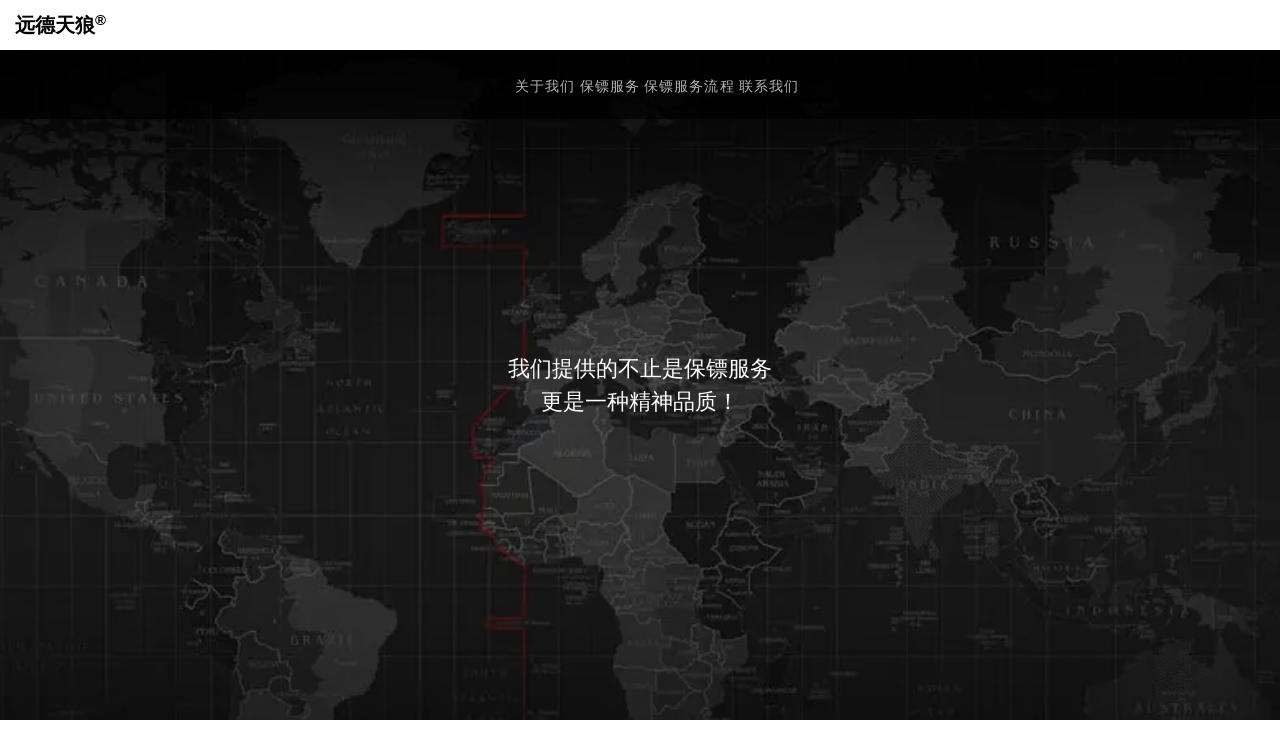

--- FILE ---
content_type: text/html; charset=utf-8
request_url: https://wap.bodyguard007.com/news/industry-news/suzhou/ysyhbbras.aspx
body_size: 3625
content:

<!DOCTYPE HTML><html lang="zh-CN">	<head>	<meta charset="utf-8" />	<meta http-equiv="X-UA-Compatible" content="IE=edge" />	<title>因生意火爆被人暗算，苏州一老板雇私人保镖店铺值班-远德天狼国际保镖公司</title>	<meta name="viewport" content="width=device-width, initial-scale=1" />	<meta name="description" content="雇佣了保镖来给自己的店值班守夜，可以防患一些意想不到的情况发生。" />	<meta name="keywords" content="苏州保镖,苏州保镖公司,苏州私人保镖公司,苏州保镖公司排名,苏州保镖公司收费" />	<meta name="author" content="远德天狼" />	<link rel="stylesheet" href="/themes/bodyguard/css/ydtl.min.css" />				</head>	<body>					<div id="page">		<div class="page-inner">	
<div id="head-top" style="position: absolute; width: 100%; top: 0; ">		<div class="gtco-top">			<div class="container-fluid">				<div class="row">					<div class="col-md-6 col-xs-6">						<div id="gtco-logo"><a href="https://wap.bodyguard007.com" rel="nofollow">远德天狼<sup>®</sup></a></div>					</div>									</div>			</div>			</div>		<nav class="gtco-nav sticky-banner" role="navigation">			<div class="gtco-container">								<div class="row">					<div class="col-xs-12 text-center menu-1">						<ul>							<li class="active"><a href="https://wap.bodyguard007.com">首页</a></li>							<li class="has-dropdown">								<a href="/about/introduction/" rel="nofollow">关于我们</a>								<ul class="dropdown">									<li><a href="/about/introduction/">公司概况</a></li>																	<li><a href="/about/yingjian/">硬件设施</a></li>																	<li><a href="/about/qiyewenhua/">企业文化</a></li>																	<li><a href="/about/fuwutuandui/">企业责任</a></li>																</ul>							</li>							<li class="has-dropdown">								<a href="/china/bodyguard-driver-service/" rel="nofollow">保镖服务</a>								<ul class="dropdown">									<li><a href="/china/bodyguard-driver-service/">司机保镖服务</a></li>																	<li><a href="/china/senior-business-bodyguard-service/">商务保镖服务</a></li>																	<li><a href="/china/womens-bodyguard-service/">女子保镖服务</a></li>																	<li><a href="/china/temporary-bodyguard-service/">临时保镖服务</a></li>																	<li><a href="/china/personal-guard-service/">私人卫队服务</a></li>																	<li><a href="/china/privacy-security-scheme/">顶级保镖团队</a></li>																	<li><a href="/china/service-process/">客户服务流程</a></li>																	<li><a href="/china/baozhang2/">雇主权益保障</a></li>																</ul>							</li>						<li><a href="/interation/liucheng/">保镖服务流程</a></li>							<li><a href="/contact/information/">联系我们</a></li>						</ul>					</div>				</div>							</div>		</nav>	</div> 		<header id="gtco-header" class="gtco-cover gtco-cover-md" role="banner" style="background-image: url(/themes/bodyguard/images/img_bg_4.webp)" data-stellar-background-ratio="0.5">		<div class="overlay"></div>		<div class="gtco-container">			<div class="row row-mt-15em">				<div class="col-md-12 mt-text text-center animate-box" data-animate-effect="fadeInUp">										<h2>我们提供的不止是保镖服务<br />更是一种精神品质！</h2>									</div>			</div>		</div>	</header>		<div class="flex-section gtco-gray-bg">		<div class="col-1">			<div class="text">				<div class="row row-pb-sm">					<div class="col-md-12">					<h1>因生意火爆被人暗算，苏州一老板雇私人保镖店铺值班</h1><p>2023年五一小长假期间，苏州某区的一家餐厅生意火爆，每一天的营业额都达到了几万元。这个店家的生意火爆，引来了同行的嫉妒，然后接下来几天，老板和店里都出现了情况，老板怀疑有人要害自己，于是为了店铺的经营安全，他雇佣了<a href="https://www.bodyguard007.com/"><strong>苏州远德保镖公司</strong></a>保镖来店里值班，让保镖注意吃饭的客人有没有对饭菜下手。</p>

<p>做餐饮行业的人，都知道行业有行业的潜规则，这些潜规则指向了某些无德的人的缺德。为了获得竞争的优势，某些餐厅行业的人会出坏主意，去害自己的对手，有一种方式就是雇佣一些人去对方店里就餐，然后将事先准备好的头发或者苍蝇什么的放进餐盘中，找店家索赔不说还要媒体曝光。</p>

<p>过去国内某知名的餐饮品牌就被人暗算，一家店里的一名女顾客曝光说火锅里有女人的卫生护垫，这事引起了很大的争议，事后证明，这家店是被人恶意陷害的。</p>

<p>古人说同行是冤家，因为竞争关系在，所以同行之间基本没有好感，同时，同行之间为了竞争，有些人就使出了一些卑劣的手段，这些不防范，正常经营的生意好的行业就要被别人暗算。这家苏州店雇佣保镖来进行巡逻，是不得已的选择，老板怕下班之后，自己的店被人下毒，到时候店开不成不说，还要面临官司。</p>

<p>这个店家的安全意识不错，在感受到了来自同行的恶意竞争的态度之后，果断雇佣了保镖来给自己的店值班守夜，可以防患一些意想不到的情况发生。</p>	<br /><br />	<a href="/news/industry-news/suzhou/znwcqknft.aspx">子女为拆迁款闹翻天，苏州老汉雇保镖守护亲情</a><br /><a href="/news/industry-news/suzhou/cyhpnzgszydbb.aspx">苏州女子被丈夫跟踪骚扰，出于害怕女子雇苏州远德保镖</a>			</div>				</div>						</div>		</div>		</div>	     	
<footer id="gtco-footer" role="contentinfo">		<div class="gtco-container">			<div class="row row-p	b-md">										<div class="col-md-3 col-md-push-1">					<div class="gtco-widget">						<span>联系方式</span>						<ul class="gtco-quick-contact">							<li> 13248161111</li><li>021-66188999</li><li>13122738888</li>							<li> baobiao@jtbb.net</li>												</ul>					</div>				</div>			</div>			<div class="row copyright">				<div class="col-md-12">					<p class="pull-left">						<small class="block">&copy; 远德天狼保镖公司 All Rights Reserved.</small> 											</p>									</div>			</div>		</div>	</footer>    			<script src="/themes/bodyguard/js/ydtl.min.js"></script>		<script src="/themes/bodyguard/js/main.js"></script>
	</div>	</div>	</body></html> 

--- FILE ---
content_type: text/css
request_url: https://wap.bodyguard007.com/themes/bodyguard/css/ydtl.min.css
body_size: 8617
content:
@import url(bootstrap.css);
/* =======================================================
*
* 	Template Style 
*
* ======================================================= */
body{font-family:"Open Sans",Arial,sans-serif;font-weight:400;font-size:16px;line-height:1.7;color:#000000;background:#fff}#page{position:relative;overflow-x:hidden;width:100%;height:100%;-webkit-transition:.5s;-o-transition:.5s;transition:.5s}.offcanvas #page{overflow:hidden;position:absolute}.offcanvas #page:after{-webkit-transition:2s;-o-transition:2s;transition:2s;position:absolute;top:0;right:0;bottom:0;left:0;z-index:101;background:rgba(0,0,0,0.7);content:""}a{color:#000000;-webkit-transition:.5s;-o-transition:.5s;transition:.5s}a:hover,a:active,a:focus{color:#000000;outline:0;text-decoration:none}p{margin-bottom:20px}h1,h2,h3,h4,h5,h6,figure{color:#000;font-family:"Open Sans",Arial,sans-serif;font-weight:400;margin:0 0 20px 0}::-webkit-selection{color:#fff;background:#000000}::-moz-selection{color:#fff;background:#000000}::selection{color:#fff;background:#000000}.gtco-container{max-width:1100px;position:relative;margin:0 auto;padding-left:15px;padding-right:15px}.gtco-top{height:50px;line-height:50px;background:#fff;z-index:1002;position:relative}.gtco-top #gtco-logo{font-size:20px;margin:0;padding:0;text-transform:uppercase;font-weight:bold}.gtco-top #gtco-logo a{color:#000}.gtco-top #gtco-logo em{color:#000000}.gtco-top .social-icons{text-align:right}.gtco-top .gtco-social-top{padding:0;margin:0}@media screen and (max-width:768px){.gtco-top .gtco-social-top{margin-right:50px}}.gtco-top .gtco-social-top li{padding:0;margin:0 0 0 10px;list-style:none;display:-moz-inline-stack;display:inline-block;zoom:1;*display:inline}.gtco-top .gtco-social-top li a{color:#000}@media screen and (max-width:768px){.gtco-top .gtco-social-top li{margin:0 0 0 10px}}.stuck{position:fixed!important;top:0!important}.gtco-nav{position:absolute;top:50px;left:0;margin:0;padding:0;width:100%;padding:20px 0;z-index:1001;background:rgba(0,0,0,0.7)}@media screen and (max-width:768px){.gtco-nav{padding:30px 10px;display:none}}.gtco-nav a{color:#fff}@media screen and (max-width:768px){.gtco-nav .menu-1,.gtco-nav .menu-2{display:none}}.gtco-nav ul{padding:0;margin:2px 0 0 0}.gtco-nav ul li{padding:0;margin:0;list-style:none;display:inline}.gtco-nav ul li>a{text-transform:uppercase;font-size:14px;letter-spacing:.08em;color:rgba(255,255,255,0.7);-webkit-transition:.3s;-o-transition:.3s;transition:.3s}.gtco-nav ul li>a:hover,.gtco-nav ul li>a:focus,.gtco-nav ul li>a:active{color:white}.gtco-nav ul li.has-dropdown{position:relative}.gtco-nav ul li.has-dropdown .dropdown{width:150px;-webkit-box-shadow:0 4px 5px 0 rgba(0,0,0,0.15);-moz-box-shadow:0 4px 5px 0 rgba(0,0,0,0.15);box-shadow:0 4px 5px 0 rgba(0,0,0,0.15);z-index:1002;visibility:hidden;opacity:0;position:absolute;top:40px;left:0;text-align:left;background:#fff;padding:20px;-webkit-border-radius:4px;-moz-border-radius:4px;-ms-border-radius:4px;border-radius:4px;-webkit-transition:0s;-o-transition:0s;transition:0s}.gtco-nav ul li.has-dropdown .dropdown:before{bottom:100%;left:40px;border:solid transparent;content:" ";height:0;width:0;position:absolute;pointer-events:none;border-bottom-color:#fff;border-width:8px;margin-left:-8px}.gtco-nav ul li.has-dropdown .dropdown li{display:block;margin-bottom:7px}.gtco-nav ul li.has-dropdown .dropdown li:last-child{margin-bottom:0}.gtco-nav ul li.has-dropdown .dropdown li a{padding:2px 0;display:block;color:#999;line-height:1.2;text-transform:none;font-size:15px}.gtco-nav ul li.has-dropdown .dropdown li a:hover{color:#000000}.gtco-nav ul li.has-dropdown .dropdown li.active>a{color:#000!important}.gtco-nav ul li.has-dropdown:hover a,.gtco-nav ul li.has-dropdown:focus a{color:#fff}.gtco-nav ul li.btn-cta a{color:#000000}.gtco-nav ul li.btn-cta a span{border:2px solid rgba(255,255,255,0.5);padding:4px 20px;color:#fff;display:-moz-inline-stack;display:inline-block;zoom:1;*display:inline;-webkit-transition:.3s;-o-transition:.3s;transition:.3s;-webkit-border-radius:7px;-moz-border-radius:7px;-ms-border-radius:7px;border-radius:7px}.gtco-nav ul li.btn-cta a:hover span{background:#fff;color:#000000}.gtco-nav ul li.active>a{color:#000000!important}#gtco-header{position:absolute;top:0;background:#4d4d4d}@media screen and (max-width:992px){#gtco-header.gtco-cover{height:inherit!important;padding:3em 0!important}}#gtco-header .overlay{position:absolute;top:0;left:0;right:0;bottom:0;background:rgba(0,0,0,0.4);-webkit-transition:.5s;-o-transition:.5s;transition:.5s}@media screen and (max-width:480px){#gtco-header .text-left{text-align:center!important}}#gtco-header .btn{color:#fff!important}@media screen and (max-width:480px){#gtco-header .btn{display:block;width:100%}}#gtco-header .mt-text{margin-top:7em;margin-bottom:3em}@media screen and (max-width:768px){#gtco-header .mt-text{margin-top:0}}#gtco-header .intro-text-small{font-size:14px;text-transform:uppercase;color:rgba(255,255,255,0.5);letter-spacing:.15em;display:block;margin-bottom:10px}#gtco-header h1,#gtco-header h2{margin:0;padding:0;color:white}
#gtco-header h1{margin-bottom:0;font-size:59px;line-height:1.5;font-weight:300;text-transform:uppercase!important}#gtco-header h1 strong{font-weight:700;color:#000000}@media screen and (max-width:768px){#gtco-header h1{font-size:34px;line-height:1.2;margin-bottom:10px}}#gtco-header h2{font-weight:300;font-size:22px;line-height:1.5;margin-bottom:30px}#gtco-header,#gtco-counter,.gtco-bg{background-size:cover;background-position:top center;background-repeat:no-repeat;position:relative}.gtco-bg{background-position:center center;width:100%;float:left;position:relative}.gtco-video{height:450px;overflow:hidden;margin-bottom:30px;-webkit-border-radius:7px;-moz-border-radius:7px;-ms-border-radius:7px;border-radius:7px}.gtco-video.gtco-video-sm{height:250px}.gtco-video a{z-index:1001;position:absolute;top:50%;left:50%;margin-top:-45px;margin-left:-45px;width:90px;height:90px;display:table;text-align:center;background:#fff;-webkit-box-shadow:0 14px 30px -15px rgba(0,0,0,0.75);-moz-box-shadow:0 14px 30px -15px rgba(0,0,0,0.75);box-shadow:0 14px 30px -15px rgba(0,0,0,0.75);-webkit-border-radius:50%;-moz-border-radius:50%;-ms-border-radius:50%;border-radius:50%}.gtco-video a i{text-align:center;display:table-cell;vertical-align:middle;font-size:40px}.gtco-video .overlay{position:absolute;top:0;left:0;right:0;bottom:0;background:rgba(0,0,0,0.5);-webkit-transition:.5s;-o-transition:.5s;transition:.5s}.gtco-video:hover .overlay{background:rgba(0,0,0,0.7)}.gtco-video:hover a{position:relative;-webkit-transform:scale(1.2);-moz-transform:scale(1.2);-ms-transform:scale(1.2);-o-transform:scale(1.2);transform:scale(1.2)}.gtco-cover{height:900px;background-size:cover;background-position:center center;background-repeat:no-repeat;position:relative;float:left;width:100%}.gtco-cover a{color:#000000}.gtco-cover a:hover{color:white}.gtco-cover .overlay{z-index:1;position:absolute;bottom:0;top:0;left:0;right:0;background:rgba(0,0,0,0.5)}.gtco-cover>.gtco-container{position:relative;z-index:10}@media screen and (max-width:768px){.gtco-cover{height:600px}}.gtco-cover .display-t,.gtco-cover .display-tc{height:900px;display:table;width:100%}@media screen and (max-width:768px){.gtco-cover .display-t,.gtco-cover .display-tc{height:600px}}.gtco-cover.gtco-cover-sm{height:600px}@media screen and (max-width:768px){.gtco-cover.gtco-cover-sm{height:400px}}.gtco-cover.gtco-cover-sm .display-t,.gtco-cover.gtco-cover-sm .display-tc{height:600px;display:table;width:100%}@media screen and (max-width:768px){.gtco-cover.gtco-cover-sm .display-t,.gtco-cover.gtco-cover-sm .display-tc{height:400px}}.gtco-cover.gtco-cover-xs{height:500px}@media screen and (max-width:768px){.gtco-cover.gtco-cover-xs{height:inherit!important;padding:3em 0}}.gtco-cover.gtco-cover-xs .display-t,.gtco-cover.gtco-cover-xs .display-tc{height:500px;display:table;width:100%}@media screen and (max-width:768px){.gtco-cover.gtco-cover-xs .display-t,.gtco-cover.gtco-cover-xs .display-tc{padding:3em 0;height:inherit!important}}.gtco-staff{text-align:center;margin-bottom:7em;float:left;width:100%}@media screen and (max-width:768px){.gtco-staff{margin-bottom:3em}}.gtco-staff img{width:100px;margin-bottom:20px;-webkit-border-radius:50%;-moz-border-radius:50%;-ms-border-radius:50%;border-radius:50%}.gtco-staff h3{font-size:24px;margin-bottom:5px}.gtco-staff p{margin-bottom:30px}.gtco-staff .role{color:#bfbfbf;margin-bottom:30px;font-weight:normal;display:block}.gtco-social-icons{margin:0;padding:0}.gtco-social-icons li{margin:0;padding:0;list-style:none;display:-moz-inline-stack;display:inline-block;zoom:1;*display:inline}.gtco-social-icons li a{display:-moz-inline-stack;display:inline-block;zoom:1;*display:inline;color:#000000;padding-left:10px;padding-right:10px}.gtco-social-icons li a i{font-size:20px}.gtco-contact-info{margin-bottom:30px;float:left;width:100%;position:relative}.gtco-contact-info ul{padding:0;margin:0}.gtco-contact-info ul li{padding:0 0 0 50px;margin:0 0 30px 0;list-style:none;position:relative}.gtco-contact-info ul li:before{color:#ccc;position:absolute;left:0;top:.05em;font-family:'icomoon';speak:none;font-style:normal;font-weight:normal;font-variant:normal;text-transform:none;line-height:1;-webkit-font-smoothing:antialiased;-moz-osx-font-smoothing:grayscale}.gtco-contact-info ul li.address:before{font-size:30px;content:"\e9d1"}.gtco-contact-info ul li.phone:before{font-size:23px;content:"\e9f4"}.gtco-contact-info ul li.email:before{font-size:23px;content:"\e9da"}.gtco-contact-info ul li.url:before{font-size:23px;content:"\e9af"}form label{font-weight:normal!important}#gtco-header .display-tc,#gtco-counter .display-tc,.gtco-cover .display-tc{display:table-cell!important;vertical-align:middle}#gtco-header .display-tc .intro-text-small,#gtco-counter .display-tc .intro-text-small,.gtco-cover .display-tc .intro-text-small{font-size:14px;text-transform:uppercase;color:rgba(255,255,255,0.5);letter-spacing:.15em;display:block;margin-bottom:10px}
#gtco-header .display-tc h1,#gtco-header .display-tc h2,#gtco-counter .display-tc h1,#gtco-counter .display-tc h2,.gtco-cover .display-tc h1,.gtco-cover .display-tc h2{margin:0;padding:0;color:white}#gtco-header .display-tc h1,#gtco-counter .display-tc h1,.gtco-cover .display-tc h1{margin-bottom:0;font-size:59px;line-height:1.5;font-weight:300}@media screen and (max-width:768px){#gtco-header .display-tc h1,#gtco-counter .display-tc h1,.gtco-cover .display-tc h1{font-size:34px;line-height:1.2;margin-bottom:10px}}#gtco-header .display-tc h2,#gtco-counter .display-tc h2,.gtco-cover .display-tc h2{font-weight:300;font-size:22px;line-height:1.5;margin-bottom:30px}#gtco-counter{text-align:center}#gtco-counter .counter{font-size:50px;margin-bottom:10px;color:#000000;font-weight:100;display:block}#gtco-counter .counter-label{margin-bottom:0;text-transform:uppercase;color:rgba(0,0,0,0.5);letter-spacing:.1em}@media screen and (max-width:768px){#gtco-counter .feature-center{margin-bottom:50px}}#gtco-counter .icon{width:70px;height:70px;text-align:center;margin-bottom:20px;background:none!important;border:none!important}#gtco-counter .icon i{height:70px}#gtco-counter .icon i:before{color:#ccc;display:block;text-align:center;margin-left:3px}#gtco-features,#gtco-features-2,#gtco-products,#gtco-services,#gtco-subscribe,#gtco-footer,.gtco-section{padding:7em 0;clear:both;position:relative}@media screen and (max-width:768px){#gtco-features,#gtco-features-2,#gtco-products,#gtco-services,#gtco-subscribe,#gtco-footer,.gtco-section{padding:2em 0}}#gtco-features.border-bottom,#gtco-features-2.border-bottom,#gtco-products.border-bottom,#gtco-services.border-bottom,#gtco-subscribe.border-bottom,#gtco-footer.border-bottom,.gtco-section.border-bottom{border-bottom:1px solid #e6e6e6}#gtco-features{margin-top:-20em;padding-top:20em;position:relative}#gtco-features:before{content:"";position:absolute;z-index:-1;width:100%;height:180%;top:0;-webkit-transform:skewY(-12deg);-moz-transform:skewY(-12deg);transform:skewY(-12deg);background:#000000}#gtco-features .gtco-heading h2{color:#fff}#gtco-features .gtco-heading p{color:rgba(255,255,255,0.7)}#gtco-features .feature-center{color:#fff}#gtco-features .feature-center .icon{width:90px;height:90px;border:1px solid rgba(255,255,255,0.8);background:#000000}#gtco-features .feature-center .icon i{color:#fff;font-size:40px;font-style:normal}#gtco-features .feature-center h3{font-weight:400;color:#fff}#gtco-features .feature-center p{color:rgba(255,255,255,0.7)}.flex-section{display:-webkit-box;display:-moz-box;display:-ms-flexbox;display:-webkit-flex;display:flex;flex-wrap:wrap;-webkit-flex-wrap:wrap;-moz-flex-wrap:wrap;width:100%}.flex-section .flex-img{position:relative;overflow:hidden}.flex-section .flex-img:before{left:-110px;content:"";position:absolute;height:120%;background:#f6f9fc;width:100px;-webkit-transform:skewX(-12deg);-moz-transform:skewX(-12deg);transform:skewX(-12deg)}@media screen and (max-width:768px){.flex-section .flex-img:before{display:none}}.flex-section .col-1{padding:7em 0;width:65%}.flex-section .col-1 .text{padding-left:40%;padding-right:10%}@media screen and (max-width:1200px){.flex-section .col-1 .text{padding-left:30%}}@media screen and (max-width:768px){.flex-section .col-1 .text{padding-left:15px;padding-right:15px;padding-top:0;padding-bottom:0}}.flex-section .col-2{width:35%;background-size:cover;background-position:center center;min-height:450px}@media screen and (max-width:992px){.flex-section .col-1,.flex-section .col-2{width:100%}}@media screen and (max-width:992px){.flex-section .col-1{padding:4em 0}}.flex-section.reverse{position:relative}.flex-section.reverse .flex-img{position:relative;overflow:hidden}.flex-section.reverse .flex-img:before{display:none}.flex-section.reverse .flex-img:after{right:-120px!important;content:"";position:absolute;height:120%;background:#fff;width:100px;-webkit-transform:skewX(12deg);-moz-transform:skewX(12deg);transform:skewX(12deg)}@media screen and (max-width:768px){.flex-section.reverse .flex-img:after{display:none}}.flex-section.reverse .col-2{position:absolute;left:0;bottom:0;top:0}@media screen and (max-width:992px){.flex-section.reverse .col-2{position:relative}}.flex-section.reverse .col-1{left:38%;position:relative}@media screen and (max-width:992px){.flex-section.reverse .col-1{left:0}}.flex-section.reverse .col-1 .text{padding-left:10%;padding-right:40%}@media screen and (max-width:1200px){.flex-section.reverse .col-1 .text{padding-right:30%}}@media screen and (max-width:768px){.flex-section.reverse .col-1 .text{padding-left:15px;padding-right:15px;padding-top:0;padding-bottom:0}}.overflow-hid{overflow:hidden;position:relative;height:100%;width:100%}.gtco-gray-bg{background-color:#f6f9fc}.gtco-gray-bg.skew{position:relative;padding-top:110px}.gtco-gray-bg.skew:before{content:"";position:absolute;z-index:-1;width:100%;height:180%;top:0;-webkit-transform:skewY(-12deg);-moz-transform:skewY(-12deg);transform:skewY(-12deg);backgroun:#f6f9fc}
#gtco-features-2{background:#efefef;position:relative;float:left;width:100%}.feature-center{text-align:center;padding-left:10px;padding-right:10px;float:left;width:100%;margin-bottom:40px}@media screen and (max-width:768px){.feature-center{margin-bottom:50px}}.feature-center .icon{width:90px;height:90px;display:table;text-align:center;margin:0 auto 40px auto;-webkit-border-radius:50%;-moz-border-radius:50%;-ms-border-radius:50%;border-radius:50%}.feature-center .icon i{display:table-cell;vertical-align:middle;height:90px;font-size:40px;line-height:40px;color:#ccc}.feature-center p,.feature-center h3{margin-bottom:30px}.feature-center h3{font-size:22px;margin-bottom:20px;color:#000000;position:relative}.feature-left{float:left;width:100%;margin-bottom:30px;position:relative}.feature-left .icon{float:left;text-align:center;width:15%}.feature-left .icon i{display:table-cell;vertical-align:middle;font-size:40px;color:#000000}.feature-left .feature-copy{float:right;width:80%}.feature-left .feature-copy h3{font-size:18px;color:#1a1a1a;margin-bottom:10px}.gtco-heading{margin-bottom:5em}.gtco-heading.gtco-heading-sm{margin-bottom:2em}.gtco-heading h2{font-size:50px;margin-bottom:10px;line-height:1.5;font-weight:300;color:#000;position:relative}@media screen and (max-width:768px){.gtco-heading h2{font-size:26px}}.gtco-heading p{font-size:20px;line-height:1.5;color:gray}#gtco-products{background:#008ee0}#gtco-products .item img{-webkit-border-radius:7px;-moz-border-radius:7px;-ms-border-radius:7px;border-radius:7px}#gtco-products .gtco-heading h2{color:#fff}#gtco-products .gtco-heading p{color:rgba(255,255,255,0.8)}#gtco-subscribe{background:#000000}#gtco-subscribe .form-control{background:transparent;color:#fff;font-size:16px!important;width:100%;border:2px solid rgba(255,255,255,0.2)!important;-webkit-transition:.5s;-o-transition:.5s;transition:.5s}#gtco-subscribe .form-control:focus{background:transparent;border:2px solid rgba(255,255,255,0.8)!important}#gtco-subscribe .form-control::-webkit-input-placeholder{color:#fff}#gtco-subscribe .form-control:-moz-placeholder{color:#fff}#gtco-subscribe .form-control::-moz-placeholder{color:#fff}#gtco-subscribe .form-control:-ms-input-placeholder{color:#fff}#gtco-subscribe .btn{height:46px;border:none!important;background:#fff;color:#000000;font-size:16px;text-transform:uppercase;font-weight:400;padding-left:50px;padding-right:50px}#gtco-subscribe .form-inline .form-group{width:100%!important;margin-bottom:10px}#gtco-subscribe .form-inline .form-group .form-control{width:100%}#gtco-subscribe .gtco-heading{margin-bottom:30px}#gtco-subscribe .gtco-heading h2{color:#fff}#gtco-subscribe .gtco-heading p{color:rgba(255,255,255,0.5)}#gtco-footer{padding-top:3em;background:#4d4d4d;color:#ffffff}#gtco-footer a:hover{color:#fff!important}#gtco-footer .gtco-footer-links{padding:0;margin:0 0 20px 0;float:left;width:100%}#gtco-footer .gtco-footer-links li{padding:0;margin:0 0 15px 0;list-style:none;line-height:1}#gtco-footer .gtco-footer-links li a{color:rgba(255,255,255,0.5);text-decoration:none}#gtco-footer .gtco-footer-links li a:hover{color:#fff!important;text-decoration:underline}#gtco-footer .gtco-widget{margin-bottom:30px}#gtco-footer .gtco-widget span{color:#fff;margin-bottom:15px;font-weight:300;font-size:15px;letter-spacing:2px;text-transform:uppercase}#gtco-footer .gtco-widget .gtco-quick-contact{padding:0;margin:0}#gtco-footer .gtco-widget .gtco-quick-contact li{padding:0;margin:0 0 10px 0;list-style:none}#gtco-footer .gtco-widget .gtco-quick-contact li i{width:30px;float:left;font-size:18px;position:relative;margin-top:4px;display:-moz-inline-stack;display:inline-block;zoom:1;*display:inline}#gtco-footer .footer-logo span{color:#000000}#gtco-footer .copyright{color:#ffffff;padding-top:3em;margin-top:3em;border-top:1px solid rgba(255,255,255,0.1)}@media screen and (max-width:768px){#gtco-footer .copyright .pull-left,#gtco-footer .copyright .pull-right{float:none!important;text-align:center}}#gtco-footer .copyright .block{display:block}#gtco-offcanvas{position:fixed;z-index:1901;width:270px;background:black;top:0;right:0;top:0;bottom:0;padding:45px 40px 40px 40px;overflow-y:auto;display:none;-moz-transform:translateX(270px);-webkit-transform:translateX(270px);-ms-transform:translateX(270px);-o-transform:translateX(270px);transform:translateX(270px);-webkit-transition:.5s;-o-transition:.5s;transition:.5s}@media screen and (max-width:768px){#gtco-offcanvas{display:block}}.offcanvas #gtco-offcanvas{-moz-transform:translateX(0px);-webkit-transform:translateX(0px);-ms-transform:translateX(0px);-o-transform:translateX(0px);transform:translateX(0px)}#gtco-offcanvas a{color:rgba(255,255,255,0.5)}#gtco-offcanvas a:hover{color:rgba(255,255,255,0.8)}#gtco-offcanvas ul{padding:0;margin:0}#gtco-offcanvas ul li{padding:0;margin:0;list-style:none}#gtco-offcanvas ul li>ul{padding-left:20px;display:none}#gtco-offcanvas ul li.offcanvas-has-dropdown>a{display:block;position:relative}
#gtco-offcanvas ul li.offcanvas-has-dropdown>a:after{position:absolute;right:0;font-family:'icomoon';speak:none;font-style:normal;font-weight:normal;font-variant:normal;text-transform:none;line-height:1;-webkit-font-smoothing:antialiased;-moz-osx-font-smoothing:grayscale;content:"\e921";font-size:20px;color:rgba(255,255,255,0.2);-webkit-transition:.5s;-o-transition:.5s;transition:.5s}#gtco-offcanvas ul li.offcanvas-has-dropdown.active a:after{-webkit-transform:rotate(-180deg);-moz-transform:rotate(-180deg);-ms-transform:rotate(-180deg);-o-transform:rotate(-180deg);transform:rotate(-180deg)}.uppercase{font-size:14px;color:#000;margin-bottom:10px;font-weight:700;text-transform:uppercase}.gototop{position:fixed;bottom:20px;right:20px;z-index:999;opacity:0;visibility:hidden;-webkit-transition:.5s;-o-transition:.5s;transition:.5s}.gototop.active{opacity:1;visibility:visible}.gototop a{width:50px;height:50px;display:table;background:rgba(0,0,0,0.5);color:#fff;text-align:center;-webkit-border-radius:4px;-moz-border-radius:4px;-ms-border-radius:4px;border-radius:4px}.gototop a i{height:50px;display:table-cell;vertical-align:middle}.gototop a:hover,.gototop a:active,.gototop a:focus{text-decoration:none;outline:0}.gtco-nav-toggle{width:25px;height:25px;cursor:pointer;text-decoration:none}.gtco-nav-toggle.active i::before,.gtco-nav-toggle.active i::after{background:#444}.gtco-nav-toggle:hover,.gtco-nav-toggle:focus,.gtco-nav-toggle:active{outline:0;border-bottom:none!important}.gtco-nav-toggle i{position:relative;display:inline-block;width:25px;height:2px;color:#252525;font:bold 14px/.4 Helvetica;text-transform:uppercase;text-indent:-55px;background:#252525;transition:all .2s ease-out}.gtco-nav-toggle i::before,.gtco-nav-toggle i::after{content:'';width:25px;height:2px;background:#252525;position:absolute;left:0;transition:all .2s ease-out}.gtco-nav-toggle.gtco-nav-white>i{color:#fff;background:#fff}.gtco-nav-toggle.gtco-nav-white>i::before,.gtco-nav-toggle.gtco-nav-white>i::after{background:#fff}.gtco-nav-toggle i::before{top:-7px}.gtco-nav-toggle i::after{bottom:-7px}.gtco-nav-toggle:hover i::before{top:-10px}.gtco-nav-toggle:hover i::after{bottom:-10px}.gtco-nav-toggle.active i{background:transparent}.gtco-nav-toggle.active i::before{top:0;-webkit-transform:rotateZ(45deg);-moz-transform:rotateZ(45deg);-ms-transform:rotateZ(45deg);-o-transform:rotateZ(45deg);transform:rotateZ(45deg)}.gtco-nav-toggle.active i::after{bottom:0;-webkit-transform:rotateZ(-45deg);-moz-transform:rotateZ(-45deg);-ms-transform:rotateZ(-45deg);-o-transform:rotateZ(-45deg);transform:rotateZ(-45deg)}.gtco-nav-toggle{position:absolute;right:0;top:0;z-index:21;padding:6px 0 0 0;display:block;margin:0 auto;display:none;height:44px;width:44px;z-index:2001;border-bottom:none!important}@media screen and (max-width:768px){.gtco-nav-toggle{display:block}}.btn{margin-right:4px;margin-bottom:4px;font-family:"Open Sans",Arial,sans-serif;font-size:16px;font-weight:400;-webkit-border-radius:4px;-moz-border-radius:4px;-ms-border-radius:4px;border-radius:4px;-webkit-transition:.5s;-o-transition:.5s;transition:.5s;padding:8px 30px}.btn.btn-md{padding:8px 20px!important}.btn.btn-lg{padding:18px 36px!important}.btn:hover,.btn:active,.btn:focus{box-shadow:none!important;outline:none!important}.btn-primary{background:#000000;color:#fff;border:2px solid #000000!important}.btn-primary:hover,.btn-primary:focus,.btn-primary:active{background:#7ad98f!important;border-color:#7ad98f!important}.btn-primary.btn-outline{background:transparent;color:#000000;border:2px solid #000000}.btn-primary.btn-outline:hover,.btn-primary.btn-outline:focus,.btn-primary.btn-outline:active{background:#000000;color:#fff}.btn-success{background:#5cb85c;color:#fff;border:2px solid #5cb85c}.btn-success:hover,.btn-success:focus,.btn-success:active{background:#4cae4c!important;border-color:#4cae4c!important}.btn-success.btn-outline{background:transparent;color:#5cb85c;border:2px solid #5cb85c}.btn-success.btn-outline:hover,.btn-success.btn-outline:focus,.btn-success.btn-outline:active{background:#5cb85c;color:#fff}.btn-info{background:#5bc0de;color:#fff;border:2px solid #5bc0de}.btn-info:hover,.btn-info:focus,.btn-info:active{background:#46b8da!important;border-color:#46b8da!important}.btn-info.btn-outline{background:transparent;color:#5bc0de;border:2px solid #5bc0de}.btn-info.btn-outline:hover,.btn-info.btn-outline:focus,.btn-info.btn-outline:active{background:#5bc0de;color:#fff}.btn-warning{background:#f0ad4e;color:#fff;border:2px solid #f0ad4e}.btn-warning:hover,.btn-warning:focus,.btn-warning:active{background:#eea236!important;border-color:#eea236!important}.btn-warning.btn-outline{background:transparent;color:#f0ad4e;border:2px solid #f0ad4e}.btn-warning.btn-outline:hover,.btn-warning.btn-outline:focus,.btn-warning.btn-outline:active{background:#f0ad4e;color:#fff}.btn-danger{background:#d9534f;color:#fff;border:2px solid #d9534f}
.btn-danger:hover,.btn-danger:focus,.btn-danger:active{background:#d43f3a!important;border-color:#d43f3a!important}.btn-danger.btn-outline{background:transparent;color:#d9534f;border:2px solid #d9534f}.btn-danger.btn-outline:hover,.btn-danger.btn-outline:focus,.btn-danger.btn-outline:active{background:#d9534f;color:#fff}.btn-white{background:#fff;color:#000;border:2px solid #fff}.btn-white:hover,.btn-white:focus,.btn-white:active{color:#000;background:#f2f2f2!important;border-color:#f2f2f2!important}.btn-white.btn-outline{color:#fff;border:2px solid #fff}.btn-white.btn-outline:hover,.btn-white.btn-outline:focus,.btn-white.btn-outline:active{background:#fff;color:#000;border:2px solid #fff}.btn-outline{background:0;border:2px solid gray;font-size:16px;-webkit-transition:.3s;-o-transition:.3s;transition:.3s}.btn-outline:hover,.btn-outline:focus,.btn-outline:active{box-shadow:none}.btn.with-arrow{position:relative;-webkit-transition:.3s;-o-transition:.3s;transition:.3s}.btn.with-arrow i{visibility:hidden;opacity:0;position:absolute;right:0;top:50%;margin-top:-8px;-webkit-transition:.2s;-o-transition:.2s;transition:.2s}.btn.with-arrow:hover{padding-right:50px}.btn.with-arrow:hover i{color:#fff;right:18px;visibility:visible;opacity:1}.form-control{box-shadow:none;background:transparent;border:2px solid rgba(0,0,0,0.1);height:46px;font-size:16px;font-weight:300;padding-left:15px;padding-right:15px}.form-control:active,.form-control:focus{outline:0;box-shadow:none;border-color:#000000}.row-mt-15em{margin-top:15em}@media screen and (max-width:768px){.row-mt-15em{margin-top:7em}}.mt-sm{margin-top:6em}@media screen and (max-width:768px){.mt-sm{margin-top:3em}}.row-pb-md{padding-bottom:4em!important}.row-pb-sm{padding-bottom:2em!important}.gtco-loader{position:fixed;left:0;top:0;width:100%;height:100%;z-index:9999;background:url(../images/loader.gif) center no-repeat #fff}.js .animate-box{opacity:0}@media screen and (max-width:768px){.gtco-nav .gtco-contact{text-align:left!important}}.gtco-nav .gtco-contact ul{padding:0;margin:0 0 20px 0}.gtco-nav .gtco-contact ul li{padding:0;margin:0}.gtco-nav .gtco-contact ul li a{font-size:14px;font-weight:bold!important;margin-left:0}.gtco-nav .gtco-contact ul li a i{color:#000000}.gtco-nav .gtco-contact ul li a:hover i{color:#fff}.gtco-flex{flex-wrap:wrap;-webkit-flex-wrap:wrap;-moz-flex-wrap:wrap;display:-webkit-box;display:-moz-box;display:-ms-flexbox;display:-webkit-flex;display:flex;position:relative;float:left}.owl-carousel .owl-controls,.owl-carousel-posts .owl-controls{margin-top:0}.owl-carousel .owl-controls .owl-nav .owl-next,.owl-carousel .owl-controls .owl-nav .owl-prev,.owl-carousel-posts .owl-controls .owl-nav .owl-next,.owl-carousel-posts .owl-controls .owl-nav .owl-prev{top:50%;margin-top:-39px;z-index:9999;position:absolute;-webkit-transition:.2s;-o-transition:.2s;transition:.2s}.owl-carousel-posts .owl-controls .owl-nav .owl-next,.owl-carousel-posts .owl-controls .owl-nav .owl-prev{top:24%}.owl-carousel .owl-controls .owl-nav .owl-next,.owl-carousel-posts .owl-controls .owl-nav .owl-next{right:20px}.owl-carousel .owl-controls .owl-nav .owl-next:hover,.owl-carousel-posts .owl-controls .owl-nav .owl-next:hover{margin-right:-10px}.owl-carousel .owl-controls .owl-nav .owl-prev,.owl-carousel-posts .owl-controls .owl-nav .owl-prev{left:20px}.owl-carousel .owl-controls .owl-nav .owl-prev:hover,.owl-carousel-posts .owl-controls .owl-nav .owl-prev:hover{margin-left:-10px}.owl-carousel-posts .owl-controls .owl-nav .owl-next i,.owl-carousel-posts .owl-controls .owl-nav .owl-prev i,.owl-carousel-fullwidth .owl-controls .owl-nav .owl-next i,.owl-carousel-fullwidth .owl-controls .owl-nav .owl-prev i{color:#444}.owl-carousel-posts .owl-controls .owl-nav .owl-next:hover i,.owl-carousel-posts .owl-controls .owl-nav .owl-prev:hover i,.owl-carousel-fullwidth .owl-controls .owl-nav .owl-next:hover i,.owl-carousel-fullwidth .owl-controls .owl-nav .owl-prev:hover i{color:#000}.owl-carousel-fullwidth.gtco-light-arrow .owl-controls .owl-nav .owl-next i,.owl-carousel-fullwidth.gtco-light-arrow .owl-controls .owl-nav .owl-prev i{color:#fff}.owl-carousel-fullwidth.gtco-light-arrow .owl-controls .owl-nav .owl-next:hover i,.owl-carousel-fullwidth.gtco-light-arrow .owl-controls .owl-nav .owl-prev:hover i{color:#fff}@media screen and (max-width:768px){.owl-theme .owl-controls .owl-nav{display:none}}.owl-theme .owl-controls .owl-nav [class*="owl-"]{background:none!important}.owl-theme .owl-controls .owl-nav [class*="owl-"] i{font-size:24px;background:#f54c53!important;padding:12px;-webkit-transition:.5s;-o-transition:.5s;transition:.5s}.owl-theme .owl-controls .owl-nav [class*="owl-"]:hover i,.owl-theme .owl-controls .owl-nav [class*="owl-"]:focus i{background:#f54c53!important}.owl-theme .owl-dots{position:absolute;bottom:0;width:100%;text-align:center}.owl-carousel-fullwidth.owl-theme .owl-dots{bottom:0;margin-bottom:-2.5em}
.owl-theme .owl-dots .owl-dot span{width:10px;height:10px;background:#000000;-webkit-transition:.2s;-o-transition:.2s;transition:.2s;border:2px solid transparent}.owl-theme .owl-dots .owl-dot span:hover{background:0;border:2px solid #000000}.owl-theme .owl-dots .owl-dot.active span,.owl-theme .owl-dots .owl-dot:hover span{background:0;border:2px solid #000000}.gtco-card-item{display:block;width:100%;position:relative;background:#fff;overflow:hidden;z-index:9;bottom:0;margin-bottom:30px;-webkit-box-shadow:0 2px 5px 0 rgba(0,0,0,0.08);-moz-box-shadow:0 2px 5px 0 rgba(0,0,0,0.08);-ms-box-shadow:0 2px 5px 0 rgba(0,0,0,0.08);-o-box-shadow:0 2px 5px 0 rgba(0,0,0,0.08);box-shadow:0 2px 5px 0 rgba(0,0,0,0.08);-webkit-border-radius:0;-moz-border-radius:0;-ms-border-radius:0;border-radius:0;-webkit-transition:.3s;-o-transition:.3s;transition:.3s}.gtco-card-item figure{height:240px;overflow:hidden;z-index:12;position:relative}.gtco-card-item figure .overlay{opacity:0;visibility:hidden;z-index:10;top:0;left:0;right:0;bottom:0;position:absolute;background:rgba(0,0,0,0.4);-webkit-transition:.7s;-o-transition:.7s;transition:.7s}.gtco-card-item figure .overlay i{z-index:12;color:#fff;font-size:30px;position:absolute;margin-left:-15px;margin-top:-45px;top:50%;left:50%;-webkit-transition:.3s;-o-transition:.3s;transition:.3s}.gtco-card-item img{z-index:8;opacity:1;-webkit-transition:.3s;-o-transition:.3s;transition:.3s}.gtco-card-item .gtco-text{padding:0 10px 10px 20px}.gtco-card-item .gtco-text.text-left{text-align:left}.gtco-card-item .gtco-text h2,.gtco-card-item .gtco-text span{text-decoration:none!important}.gtco-card-item .gtco-text h2{font-size:20px;font-weight:400;margin:0 0 10px 0;color:#000000}.gtco-card-item .gtco-text span{color:#b3b3b3;font-size:16px;font-weight:400}.gtco-card-item .gtco-text p{color:#000;-webkit-transition:.5s;-o-transition:.5s;transition:.5s}.gtco-card-item .gtco-text span.btn{color:#666!important;opacity:1;visibility:visible;bottom:0;background:#ebebeb;border:2px solid #ebebeb!important;position:relative;-webkit-transition:.5s;-o-transition:.5s;transition:.5s}.gtco-card-item .gtco-text .gtco-category{font-size:12px;color:#000000}.gtco-card-item .gtco-text .gtco-category span{font-size:12px;color:gray;display:-moz-inline-stack;display:inline-block;zoom:1;*display:inline}.gtco-card-item:hover,.gtco-card-item:focus{bottom:7px;text-decoration:none;-webkit-box-shadow:0 1px 20px 0 rgba(0,0,0,0.19);-moz-box-shadow:0 1px 20px 0 rgba(0,0,0,0.19);-ms-box-shadow:0 1px 20px 0 rgba(0,0,0,0.19);-o-box-shadow:0 1px 20px 0 rgba(0,0,0,0.19);box-shadow:0 1px 20px 0 rgba(0,0,0,0.19)}.gtco-card-item:hover img,.gtco-card-item:focus img{-webkot-transform:scale(1.2);-moz-transform:scale(1.2);-ms-transform:scale(1.2);-o-transform:scale(1.2);transform:scale(1.2)}.gtco-card-item:hover span.btn,.gtco-card-item:focus span.btn{opacity:1;visibility:visible;bottom:0;color:#fff!important;border:2px solid #7ad98f!important;background:#7ad98f!important}.gtco-card-item:hover figure .overlay,.gtco-card-item:focus figure .overlay{opacity:1;visibility:visible}.gtco-card-item:hover figure .overlay i,.gtco-card-item:focus figure .overlay i{margin-top:-15px}.gtco-card-item:hover h2,.gtco-card-item:hover span,.gtco-card-item:focus h2,.gtco-card-item:focus span{text-decoration:none!important}@media screen and (max-width:768px){.macbook-wrap img{max-width:100%}}.price-box{background:#fff;border:2px solid #eceef0;text-align:center;padding:30px;margin-bottom:40px;position:relative;-webkit-border-radius:5px;-moz-border-radius:5px;-ms-border-radius:5px;border-radius:5px}.price-box.popular{border:2px solid #000000}.price-box.popular .popular-text{top:0;left:50%;margin-left:-54px;margin-top:-2em;position:absolute;padding:4px 20px;background:#000000;color:#fff;-webkit-border-radius:4px;-moz-border-radius:4px;-ms-border-radius:4px;border-radius:4px}.price-box.popular .popular-text:after{content:"";position:absolute;top:100%;left:50%;margin-left:-10px;border-top:10px solid black;border-top-color:#000000;border-left:10px solid transparent;border-right:10px solid transparent}.pricing-plan{margin:0 0 30px 0;padding:0;letter-spacing:2px;text-transform:uppercase;font-weight:700}.price{font-size:50px;color:#000}.price .currency{font-size:20px;top:-1.2em}.price small{font-size:16px}.pricing-info{padding:0;margin:0 0 30px 0}.pricing-info li{padding:0;margin:0;list-style:none;text-align:center}.gtco-faq-list{margin:0;padding:0}.gtco-faq-list li{margin:0 0 40px 0;padding:0;line-height:1.5;list-style:none}@media screen and (max-width:768px){.gtco-faq-list li{margin:0 0 20px 0}}.gtco-faq-list li h2{font-size:26px;font-weight:300;margin-bottom:15px}@media screen and (max-width:768px){.gtco-faq-list li h2{font-size:26px}}.check-li{padding:0;margin:0}.check-li li{padding:0;margin:0;margin-bottom:20px;padding-left:40px;position:relative;list-style:none;line-height:1.5;font-weight:300}.check-li li:before{font-family:'icomoon';speak:none;font-style:normal;font-weight:normal;font-variant:normal;text-transform:none;line-height:1;-webkit-font-smoothing:antialiased;-moz-osx-font-smoothing:grayscale;position:absolute;left:0;to:.2em;content:"\e116";font-size:26px;color:#000000}
form label{font-weight:normal!important}form label.error{color:#b90b0b;font-size:16px!important}#message{resize:vertical}#form-message-warning,#form-message-success{display:none}#form-message-warning{color:#b90b0b}#form-message-success{color:#55a44e;font-size:16px;font-weight:normal}.submitting{float:left;width:100%;padding:10px 0;display:none;font-weight:normal;font-size:16px}

--- FILE ---
content_type: application/javascript
request_url: https://wap.bodyguard007.com/themes/bodyguard/js/main.js
body_size: 1450
content:
;(function () {
	
	'use strict';

	var isMobile = {
		Android: function() {
			return navigator.userAgent.match(/Android/i);
		},
			BlackBerry: function() {
			return navigator.userAgent.match(/BlackBerry/i);
		},
			iOS: function() {
			return navigator.userAgent.match(/iPhone|iPad|iPod/i);
		},
			Opera: function() {
			return navigator.userAgent.match(/Opera Mini/i);
		},
			Windows: function() {
			return navigator.userAgent.match(/IEMobile/i);
		},
			any: function() {
			return (isMobile.Android() || isMobile.BlackBerry() || isMobile.iOS() || isMobile.Opera() || isMobile.Windows());
		}
	};


	var mobileMenuOutsideClick = function() {

		$(document).click(function (e) {
	    var container = $("#gtco-offcanvas, .js-gtco-nav-toggle");
	    if (!container.is(e.target) && container.has(e.target).length === 0) {
	    	$('.js-gtco-nav-toggle').addClass('gtco-nav-dark');

	    	if ( $('body').hasClass('offcanvas') ) {

    			$('body').removeClass('offcanvas');
    			$('.js-gtco-nav-toggle').removeClass('active');
				
	    	}
	    
	    	
	    }
		});

	};

	
	var offcanvasMenu = function() {

		$('#page').prepend('<div id="gtco-offcanvas" />');
		$('#page').prepend('<span class="js-gtco-nav-toggle gtco-nav-toggle gtco-nav-dark"><i></i></span>');
		var clone1 = $('.menu-1 > ul').clone();
		$('#gtco-offcanvas').append(clone1);
		var clone2 = $('.menu-2 > ul').clone();
		$('#gtco-offcanvas').append(clone2);

		$('#gtco-offcanvas .has-dropdown').addClass('offcanvas-has-dropdown');
		$('#gtco-offcanvas')
			.find('li')
			.removeClass('has-dropdown');

		// Hover dropdown menu on mobile
		$('.offcanvas-has-dropdown').mouseenter(function(){
			var $this = $(this);

			$this
				.addClass('active')
				.find('ul')
				.slideDown(500, 'easeOutExpo');				
		}).mouseleave(function(){

			var $this = $(this);
			$this
				.removeClass('active')
				.find('ul')
				.slideUp(500, 'easeOutExpo');				
		});


		$(window).resize(function(){

			if ( $('body').hasClass('offcanvas') ) {

    			$('body').removeClass('offcanvas');
    			$('.js-gtco-nav-toggle').removeClass('active');
				
	    	}
		});
	};


	var burgerMenu = function() {

		$('body').on('click', '.js-gtco-nav-toggle', function(event){
			var $this = $(this);


			if ( $('body').hasClass('overflow offcanvas') ) {
				$('body').removeClass('overflow offcanvas');
			} else {
				$('body').addClass('overflow offcanvas');
			}
			$this.toggleClass('active');
			event.preventDefault();

		});
	};






	// Loading page
	var loaderPage = function() {
		$(".gtco-loader").fadeOut("slow");
	};

	var counter = function() {
		$('.js-counter').countTo({
			 formatter: function (value, options) {
	      return value.toFixed(options.decimals);
	    },
		});
	};

	var counterWayPoint = function() {
		if ($('#gtco-counter').length > 0 ) {
			$('#gtco-counter').waypoint( function( direction ) {
										
				if( direction === 'down' && !$(this.element).hasClass('animated') ) {
					setTimeout( counter , 400);					
					$(this.element).addClass('animated');
				}
			} , { offset: '90%' } );
		}
	};


	var parallax = function() {

		if ( !isMobile.any() ) {
			$(window).stellar({
				horizontalScrolling: false,
				hideDistantElements: false, 
				responsive: true
			});
		}
	};

	var stickyBanner = function() {
		var $stickyElement = $('.sticky-banner');
		var sticky;
		if ($stickyElement.length) {
		  sticky = new Waypoint.Sticky({
		      element: $stickyElement[0],
		      offset: 0
		  })
		}
	};

	var mailChimp = function () {

		$('#fh5co-subscribe').validate({
			submitHandler: function(form) {
				$.post('php/subscribe.php', { email: $('#fh5co-email').val() }, function(data) {
					$('#fh5co-subscribe-response').html(data);
				});
			},
			rules: {
				email: {
					required: true,
					email: true
				}
			}
		});
	}

	
	$(function(){
		mobileMenuOutsideClick();
		offcanvasMenu();
		burgerMenu();
	});


}());